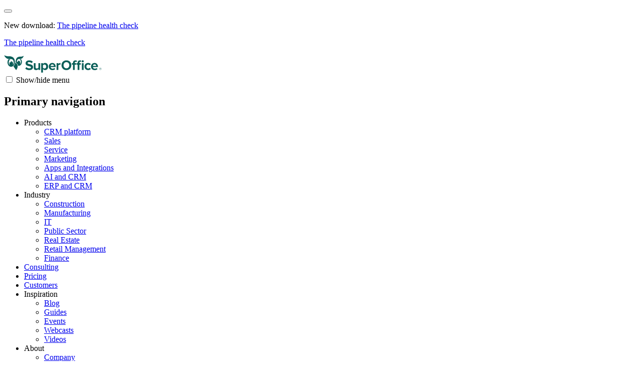

--- FILE ---
content_type: text/html; charset=utf-8
request_url: https://www.superoffice.com/blog/customer-service-tactics/
body_size: 16556
content:

<!DOCTYPE html>
<html lang="en" class="no-js">
<head>
    <meta charset="utf-8"/>
    <meta name="author" content="SuperOffice"/>
    <meta http-equiv="X-UA-Compatible" content="IE=edge"/>
    <meta name="format-detection" content="telephone=no"/>
    <meta name="msapplication-tap-highlight" content="no"/>
    <meta name="viewport" content="width=device-width, initial-scale=1.0, user-scalable=yes"/>
    <meta name="robots" content="noindex, follow"/>
    <meta name="description" content="Customer service is one of your strongest assets. This post provides 4 customer service tactics to help you beat the competition."/>

    
        <meta property="og:title" content="4 Customer Service Tactics to Help You Beat the Competition"/>
        <meta property="og:image" content="https://www.superoffice.com/globalassets/blog/2015/1/customer-service-tactics-to-beat-competition.png"/>
            <meta property="og:image" content="https://www.superoffice.com/globalassets/blog/2015/1/facebook-brand-page-response-times.png"/>
            <meta property="og:image" content="https://www.superoffice.com/globalassets/blog/2015/1/airline-response-times-on-twitter.png"/>
            <meta property="og:image" content="https://www.superoffice.com/globalassets/blog/2015/1/customer-service-interaction.png"/>
            <meta property="og:image" content="https://www.superoffice.com/globalassets/blog/2015/1/make-it-easy-to-do-business-with-you-2.png"/>
        <meta property="og:description" content="Customer service is one of your strongest assets. This post provides 4 customer service tactics to help you beat the competition."/>
        <meta property="og:locale" content="en_US"/>
        <meta property="og:type" content="article"/>
        <meta property="og:updated_time"
              content="2020-09-14T10:29:23&#x2B;02:00"/>
        <meta property="article:modified_time"
              content="2020-09-14T10:29:23&#x2B;02:00"/>
        <meta property="og:url" content="https://www.superoffice.com/blog/customer-service-tactics/"/>
        <meta property="fb:app_id" content="374855182621920"/>

    

    <title>4 Customer Service Tactics to Help You Beat the Competition</title>

    <link href="https://www.superoffice.com/blog/customer-service-tactics/" rel="canonical" />

    

    <link rel="apple-touch-icon" sizes="180x180" href="/static/favicons/apple-touch-icon.png">
    <link rel="icon" type="image/png" sizes="32x32" href="/static/favicons/favicon-32x32.png">
    <link rel="icon" type="image/png" sizes="16x16" href="/static/favicons/favicon-16x16.png">
    <link rel="manifest" href="/static/favicons/site.webmanifest">
    <link rel="mask-icon" href="/static/favicons/safari-pinned-tab.svg" color="#0a5e58">
    <link rel="shortcut icon" type="image/x-icon" href="/favicon.ico">
    <meta name="msapplication-TileColor" content="#0a5e58">
    <meta name="msapplication-config" content="/static/favicons/browserconfig.xml">
    <meta name="theme-color" content="#ffffff">

    

<!-- Consent Default -->
<script>
    window.dataLayer = window.dataLayer || [];
    function gtag(){ dataLayer.push(arguments); }
    gtag('consent', 'default', {
    'ad_storage': 'denied',
    'ad_user_data': 'denied',
    'ad_personalization': 'denied',
    'analytics_storage': 'denied',
    'wait_for_update': 500
    });
    gtag('set', 'ads_data_redaction', true);
</script>

<!-- Google Tag Manager -->
<script>(function(w,d,s,l,i){w[l]=w[l]||[];w[l].push({'gtm.start':
    new Date().getTime(),event:'gtm.js'});var f=d.getElementsByTagName(s)[0],
    j=d.createElement(s),dl=l!='dataLayer'?'&l='+l:'';j.async=true;j.src=
    'https://www.googletagmanager.com/gtm.js?id='+i+dl;f.parentNode.insertBefore(j,f);
    })(window,document,'script','dataLayer','GTM-PSD2Q3');</script>
    
<!-- Cookie Information -->
<script id="CookieConsent" type="text/javascript" data-culture="EN" src="https://policy.app.cookieinformation.com/uc.js" crossorigin="anonymous" integrity="sha384-f5HZyXduEbdJ6eqJkA1XR7dXEeS6UbZxwaQ1AqTjhVL3XmFgohnLUr2pZyZvB0Aa"  data-gcm-version="2.0"></script>
    <script>
!function(T,l,y){var S=T.location,k="script",D="instrumentationKey",C="ingestionendpoint",I="disableExceptionTracking",E="ai.device.",b="toLowerCase",w="crossOrigin",N="POST",e="appInsightsSDK",t=y.name||"appInsights";(y.name||T[e])&&(T[e]=t);var n=T[t]||function(d){var g=!1,f=!1,m={initialize:!0,queue:[],sv:"5",version:2,config:d};function v(e,t){var n={},a="Browser";return n[E+"id"]=a[b](),n[E+"type"]=a,n["ai.operation.name"]=S&&S.pathname||"_unknown_",n["ai.internal.sdkVersion"]="javascript:snippet_"+(m.sv||m.version),{time:function(){var e=new Date;function t(e){var t=""+e;return 1===t.length&&(t="0"+t),t}return e.getUTCFullYear()+"-"+t(1+e.getUTCMonth())+"-"+t(e.getUTCDate())+"T"+t(e.getUTCHours())+":"+t(e.getUTCMinutes())+":"+t(e.getUTCSeconds())+"."+((e.getUTCMilliseconds()/1e3).toFixed(3)+"").slice(2,5)+"Z"}(),iKey:e,name:"Microsoft.ApplicationInsights."+e.replace(/-/g,"")+"."+t,sampleRate:100,tags:n,data:{baseData:{ver:2}}}}var h=d.url||y.src;if(h){function a(e){var t,n,a,i,r,o,s,c,u,p,l;g=!0,m.queue=[],f||(f=!0,t=h,s=function(){var e={},t=d.connectionString;if(t)for(var n=t.split(";"),a=0;a<n.length;a++){var i=n[a].split("=");2===i.length&&(e[i[0][b]()]=i[1])}if(!e[C]){var r=e.endpointsuffix,o=r?e.location:null;e[C]="https://"+(o?o+".":"")+"dc."+(r||"services.visualstudio.com")}return e}(),c=s[D]||d[D]||"",u=s[C],p=u?u+"/v2/track":d.endpointUrl,(l=[]).push((n="SDK LOAD Failure: Failed to load Application Insights SDK script (See stack for details)",a=t,i=p,(o=(r=v(c,"Exception")).data).baseType="ExceptionData",o.baseData.exceptions=[{typeName:"SDKLoadFailed",message:n.replace(/\./g,"-"),hasFullStack:!1,stack:n+"\nSnippet failed to load ["+a+"] -- Telemetry is disabled\nHelp Link: https://go.microsoft.com/fwlink/?linkid=2128109\nHost: "+(S&&S.pathname||"_unknown_")+"\nEndpoint: "+i,parsedStack:[]}],r)),l.push(function(e,t,n,a){var i=v(c,"Message"),r=i.data;r.baseType="MessageData";var o=r.baseData;return o.message='AI (Internal): 99 message:"'+("SDK LOAD Failure: Failed to load Application Insights SDK script (See stack for details) ("+n+")").replace(/\"/g,"")+'"',o.properties={endpoint:a},i}(0,0,t,p)),function(e,t){if(JSON){var n=T.fetch;if(n&&!y.useXhr)n(t,{method:N,body:JSON.stringify(e),mode:"cors"});else if(XMLHttpRequest){var a=new XMLHttpRequest;a.open(N,t),a.setRequestHeader("Content-type","application/json"),a.send(JSON.stringify(e))}}}(l,p))}function i(e,t){f||setTimeout(function(){!t&&m.core||a()},500)}var e=function(){var n=l.createElement(k);n.src=h;var e=y[w];return!e&&""!==e||"undefined"==n[w]||(n[w]=e),n.onload=i,n.onerror=a,n.onreadystatechange=function(e,t){"loaded"!==n.readyState&&"complete"!==n.readyState||i(0,t)},n}();y.ld<0?l.getElementsByTagName("head")[0].appendChild(e):setTimeout(function(){l.getElementsByTagName(k)[0].parentNode.appendChild(e)},y.ld||0)}try{m.cookie=l.cookie}catch(p){}function t(e){for(;e.length;)!function(t){m[t]=function(){var e=arguments;g||m.queue.push(function(){m[t].apply(m,e)})}}(e.pop())}var n="track",r="TrackPage",o="TrackEvent";t([n+"Event",n+"PageView",n+"Exception",n+"Trace",n+"DependencyData",n+"Metric",n+"PageViewPerformance","start"+r,"stop"+r,"start"+o,"stop"+o,"addTelemetryInitializer","setAuthenticatedUserContext","clearAuthenticatedUserContext","flush"]),m.SeverityLevel={Verbose:0,Information:1,Warning:2,Error:3,Critical:4};var s=(d.extensionConfig||{}).ApplicationInsightsAnalytics||{};if(!0!==d[I]&&!0!==s[I]){var c="onerror";t(["_"+c]);var u=T[c];T[c]=function(e,t,n,a,i){var r=u&&u(e,t,n,a,i);return!0!==r&&m["_"+c]({message:e,url:t,lineNumber:n,columnNumber:a,error:i}),r},d.autoExceptionInstrumented=!0}return m}(y.cfg);function a(){y.onInit&&y.onInit(n)}(T[t]=n).queue&&0===n.queue.length?(n.queue.push(a),n.trackPageView({})):a()}(window,document,{src: "https://js.monitor.azure.com/scripts/b/ai.2.gbl.min.js", crossOrigin: "anonymous", cfg: {instrumentationKey: 'a7c4c4a3-4a4c-4aae-88e4-cb10eea5fa58', disableCookiesUsage: true }});
</script>


    <link href="/static/style/style.css?v=lFv8S9lu4pEAjnDohiunA8udkS8OWwYWi5I4WGm7Ya8" rel="stylesheet" type="text/css" media="screen" />
    <link href="/static/style/print.css?v=pYGZpSPYN5pM2vbcZeRsCV-i7t0Ojko9WS3ofS-pucM" rel="stylesheet" type="text/css" media="print" />
</head>
<body role="document" class=" ">






<div class="hellobar bg--dune-white  ">
    <button class="hellobar__close"><i class="icon--close"></i></button>

    <div class="hellobar__content has-mobile-content">

        <div class="hellobar__text wysiwyg">
            
<p>New download: <a href="/resources/guides/the-pipeline-health-check/">The pipeline health check</a></p>
        </div>

            <div class="hellobar__text hellobar__text--mobile wysiwyg">
                
<p><a href="/resources/guides/the-pipeline-health-check/">The pipeline health check</a></p>
            </div>
    </div>
</div>


<header class="site-header">
    <div class="site-header__content">
        <a href="/" class="site-logo">
            <svg xmlns="http://www.w3.org/2000/svg" viewBox="0 0 195 35" width="195" height="35">
                <title>SuperOffice</title>
                <g fill="#0A5E58" fill-rule="evenodd" class="suo-logo">
                    <path
                        d="M42.51 26.84L44.68 23.8C46 25.18 48.06 26.33 50.65 26.33 52.85 26.33 53.92 25.32 53.92 24.25 53.92 20.93 43.11 23.21 43.11 16.14 43.11 13.01 45.81 10.42 50.23 10.42 53.21 10.42 55.69 11.32 57.55 13.04L55.33 15.97C53.81 14.56 51.78 13.91 49.87 13.91 48.15 13.91 47.19 14.67 47.19 15.8 47.19 18.79 57.98 16.79 57.98 23.8 57.98 27.24 55.53 29.83 50.46 29.83 46.84 29.83 44.25 28.62 42.51 26.84zM68.64 29.49L68.64 27.77C67.71 28.81 66.08 29.83 63.85 29.83 60.86 29.83 59.46 28.2 59.46 25.55L59.46 15.89 63.04 15.89 63.04 24.14C63.04 26.03 64.03 26.65 65.55 26.65 66.93 26.65 68.03 25.89 68.65 25.1L68.65 15.89 72.23 15.89 72.23 29.49 68.64 29.49z"/>
                    <path fill-rule="nonzero"
                          d="M77.82 27.74L77.82 34.67 74.24 34.67 74.24 15.89 77.82 15.89 77.82 17.61C78.86 16.29 80.35 15.55 82.02 15.55 85.51 15.55 88.05 18.14 88.05 22.67 88.05 27.2 85.52 29.82 82.02 29.82 80.41 29.83 78.92 29.15 77.82 27.74zM84.33 22.68C84.33 20.34 82.95 18.74 80.89 18.74 79.74 18.74 78.41 19.42 77.82 20.29L77.82 25.11C78.41 25.95 79.74 26.66 80.89 26.66 82.95 26.65 84.33 25.04 84.33 22.68zM89.35 22.68C89.35 18.74 92.25 15.56 96.39 15.56 100.44 15.56 103.2 18.6 103.2 23.05L103.2 23.84 93.09 23.84C93.32 25.56 94.7 26.99 97 26.99 98.15 26.99 99.76 26.48 100.63 25.64L102.21 27.95C100.86 29.19 98.72 29.84 96.61 29.84 92.47 29.83 89.35 27.04 89.35 22.68zM96.39 18.4C94.17 18.4 93.21 20.06 93.04 21.41L99.74 21.41C99.65 20.11 98.75 18.4 96.39 18.4z"/>
                    <path
                        d="M104.91,29.49 L104.91,15.89 L108.49,15.89 L108.49,17.75 C109.45,16.54 111.14,15.55 112.83,15.55 L112.83,19.04 C112.58,18.98 112.24,18.96 111.84,18.96 C110.66,18.96 109.08,19.64 108.49,20.51 L108.49,29.49 L104.91,29.49 Z"/>
                    <path fill-rule="nonzero"
                          d="M114.81 20.11C114.81 14.45 118.95 10.39 124.61 10.39 130.3 10.39 134.44 14.44 134.44 20.11 134.44 25.77 130.3 29.82 124.61 29.82 118.95 29.83 114.81 25.77 114.81 20.11zM130.33 20.11C130.33 16.59 128.08 13.94 124.61 13.94 121.15 13.94 118.92 16.59 118.92 20.11 118.92 23.6 121.15 26.28 124.61 26.28 128.08 26.28 130.33 23.6 130.33 20.11zM137.75 29.49L137.75 19.01 135.5 19.01 135.5 15.88 137.75 15.88 137.75 15.15C137.75 12.25 139.61 10.42 142.34 10.42 143.64 10.42 145.02 10.76 145.89 11.69L144.54 13.8C144.17 13.43 143.7 13.24 143.05 13.24 142.06 13.24 141.36 13.89 141.36 15.16L141.36 15.89 144.12 15.89 144.12 19.02 141.36 19.02 141.36 29.5 137.75 29.5 137.75 29.49zM146.96 29.49L146.96 19.01 144.71 19.01 144.71 15.88 146.96 15.88 146.96 15.15C146.96 12.19 148.87 10.42 151.55 10.42 152.56 10.42 153.49 10.65 154.14 10.98L153.41 13.57C153.13 13.37 152.73 13.23 152.26 13.23 151.25 13.23 150.57 13.91 150.57 15.15L150.57 15.88 153.33 15.88 153.33 19.01 150.57 19.01 150.57 29.49 146.96 29.49zM155.04 12.28C155.04 11.1 156.03 10.17 157.18 10.17 158.36 10.17 159.32 11.1 159.32 12.28 159.32 13.46 158.36 14.42 157.18 14.42 156.03 14.42 155.04 13.47 155.04 12.28zM155.41 29.49L155.41 15.89 158.99 15.89 158.99 29.49 155.41 29.49z"/>
                    <path
                        d="M160.74,22.68 C160.74,18.51 163.75,15.56 167.95,15.56 C170.74,15.56 172.43,16.77 173.33,18.01 L170.99,20.21 C170.34,19.25 169.36,18.75 168.12,18.75 C165.95,18.75 164.43,20.33 164.43,22.69 C164.43,25.06 165.95,26.66 168.12,26.66 C169.36,26.66 170.35,26.1 170.99,25.2 L173.33,27.37 C172.43,28.64 170.74,29.85 167.95,29.85 C163.75,29.83 160.74,26.87 160.74,22.68 Z"/>
                    <path fill-rule="nonzero"
                          d="M173.79 22.68C173.79 18.74 176.69 15.56 180.83 15.56 184.89 15.56 187.64 18.6 187.64 23.05L187.64 23.84 177.53 23.84C177.76 25.56 179.14 26.99 181.44 26.99 182.59 26.99 184.2 26.48 185.07 25.64L186.65 27.95C185.3 29.19 183.16 29.84 181.05 29.84 176.91 29.83 173.79 27.04 173.79 22.68zM180.83 18.4C178.61 18.4 177.65 20.06 177.48 21.41L184.18 21.41C184.09 20.11 183.19 18.4 180.83 18.4zM192.48 29.5C191.29 29.5 190.33 28.53 190.33 27.35 190.33 26.15 191.3 25.2 192.48 25.2 193.68 25.2 194.63 26.16 194.63 27.35 194.63 28.54 193.68 29.5 192.48 29.5zM192.48 25.49C191.44 25.49 190.61 26.31 190.61 27.35 190.61 28.38 191.44 29.22 192.48 29.22 193.51 29.22 194.34 28.38 194.34 27.35 194.34 26.31 193.5 25.49 192.48 25.49zM193.07 28.59L192.43 27.61 191.98 27.61 191.98 28.59 191.65 28.59 191.65 26.12 192.66 26.12C193.08 26.12 193.44 26.41 193.44 26.87 193.44 27.42 192.95 27.6 192.81 27.6L193.47 28.59 193.07 28.59zM192.66 26.4L191.98 26.4 191.98 27.31 192.66 27.31C192.87 27.31 193.11 27.12 193.11 26.86 193.11 26.6 192.87 26.4 192.66 26.4z"/>
                    <path
                        d="M22.44,14.58 C22.12,17.73 20.76,20.44 18.84,22.13 C19.17,22.67 19.85,23.77 20.43,24.63 C21.79,26.64 24.19,29.83 24.19,29.83 C26.74,26.94 28.04,21.86 27.07,19.68 C26.35,18.01 23.91,15.51 22.44,14.58 Z"/>
                    <path class="suo-logo-pos"
                          d="M21.41,15.72 C21.41,15.72 23.73,4.94 13.98,2.61 C9.55,1.55 9.92,3.73 0.25,0.37 C0.25,0.37 2.96,6.37 7.75,7.43 C8.7,7.64 9.75,7.67 10.82,7.67 C10.82,7.67 10.83,7.67 10.83,7.67 C10.84,7.67 10.85,7.67 10.86,7.67 C11.02,7.67 11.19,7.67 11.35,7.67 C11.52,7.67 11.68,7.67 11.85,7.67 C11.86,7.67 11.88,7.67 11.89,7.67 C12.1,7.67 12.31,7.67 12.51,7.67 C12.52,7.67 12.54,7.67 12.55,7.67 C12.97,7.68 13.39,7.69 13.81,7.73 C13.82,7.73 13.83,7.73 13.85,7.73 C14.06,7.75 14.26,7.77 14.46,7.8 C14.46,7.8 14.46,7.8 14.46,7.8 C14.48,7.8 14.5,7.8 14.51,7.8 C15.41,7.93 16.26,8.18 17.02,8.66 C18.57,9.86 19.57,12.17 19.46,14.78 C19.37,16.89 18.57,18.74 17.39,19.93 C17.78,19.18 18.03,18.29 18.08,17.32 C18.2,14.61 16.67,12.34 14.67,12.25 C14.33,12.24 14,12.28 13.69,12.39 C13.83,13.48 13.97,14.67 13.96,14.82 C13.95,14.99 13.04,14.11 12.27,13.32 C11.46,14.19 10.9,15.5 10.84,16.99 C10.79,18.16 11.05,19.25 11.52,20.12 C10.18,18.86 9.35,16.72 9.46,14.33 C9.58,11.55 10.93,9.21 12.76,8.25 C12.47,8.24 12.18,8.24 11.88,8.24 C11.7,8.24 11.53,8.24 11.35,8.24 C11.17,8.24 11,8.24 10.82,8.24 C10.22,8.24 9.57,8.23 8.92,8.18 C7.83,9.7 7.12,11.66 7.03,13.83 C6.8,18.82 9.86,23.01 13.87,23.18 C17.54,23.34 20.71,20.09 21.41,15.72 Z"/>
                    <path class="suo-logo-pos"
                          d="M28.94,7.72 C29.15,7.68 29.37,7.65 29.61,7.63 C32.22,7.47 32.55,8.29 35.46,6.72 C38.37,5.15 39.39,1.42 39.39,1.42 C39.39,1.42 36.74,2.7 34.75,2.96 C32.08,3.32 29.72,2.49 26.5,4.68 C23.09,7 23.27,13.48 23.31,14.3 C24.08,14.87 25,15.72 25.81,16.63 C25.83,16.65 25.84,16.67 25.86,16.69 C25.94,16.77 26.01,16.86 26.08,16.95 C26.11,16.99 26.15,17.03 26.18,17.07 C26.24,17.14 26.3,17.22 26.37,17.3 C26.41,17.35 26.45,17.4 26.49,17.45 C26.54,17.52 26.6,17.59 26.65,17.66 C26.69,17.72 26.74,17.77 26.78,17.83 C26.83,17.89 26.87,17.96 26.92,18.02 C26.96,18.08 27.01,18.14 27.05,18.21 C27.09,18.27 27.13,18.33 27.17,18.38 C27.21,18.45 27.26,18.51 27.3,18.58 C27.33,18.63 27.37,18.68 27.4,18.73 C27.44,18.8 27.48,18.88 27.52,18.95 C27.54,18.99 27.57,19.03 27.59,19.07 C27.65,19.18 27.7,19.29 27.75,19.4 C27.8,19.52 27.85,19.65 27.89,19.78 C27.9,19.82 27.91,19.86 27.92,19.9 C27.95,20 27.97,20.09 27.99,20.19 C28.05,20.46 28.08,20.74 28.1,21.04 C28.59,21.19 29.11,21.27 29.64,21.26 C33.06,21.22 35.78,17.68 35.71,13.37 C35.68,11.3 35.01,9.43 33.95,8.05 C33.33,8.25 32.83,8.31 32.35,8.31 C32.07,8.31 31.79,8.29 31.51,8.27 C32.84,9.24 33.73,11.23 33.7,13.52 C33.67,15.64 32.85,17.48 31.66,18.5 C32.07,17.79 32.35,16.91 32.41,15.96 C32.58,13.4 31.19,11.23 29.3,11.1 C28.78,11.07 28.29,11.19 27.83,11.44 C27.94,12.33 28.1,13.62 28.1,13.76 C28.09,13.9 27.26,13.08 26.66,12.47 C26.15,13.13 25.79,13.99 25.64,14.96 C25.56,14.48 25.51,13.98 25.52,13.46 C25.56,10.57 27.03,8.21 28.94,7.72 Z"/>
                    <path class="suo-logo-neg" display="none"
                          d="M21.3937273,15.7282636 C21.3937273,15.7282636 23.7144304,4.93271205 13.9593523,2.60595317 C9.52614917,1.54417892 9.8968523,3.72361027 0.217946048,0.360478443 C0.217946048,0.360478443 2.9296648,6.37042551 7.72849292,7.43219975 C8.6781023,7.6404904 9.72927417,7.66589169 10.8007585,7.66589169 L10.8159929,7.66589169 L10.8464617,7.66589169 C11.0089617,7.66589169 11.1714617,7.66589169 11.3390398,7.66589169 C11.5066179,7.66589169 11.6691179,7.66589169 11.836696,7.66589169 L11.8823992,7.66589169 C12.0906023,7.66589169 12.2988054,7.66589169 12.5070085,7.67097195 C12.5222429,7.67097195 12.5374773,7.67097195 12.5527117,7.67097195 C12.974196,7.67605221 13.3956804,7.69637325 13.8070085,7.72685481 C13.8171648,7.72685481 13.8323992,7.72685481 13.8425554,7.73193507 C14.0507585,7.75225611 14.2538835,7.77257715 14.4570085,7.79797844 C14.4570085,7.79797844 14.4620867,7.79797844 14.4620867,7.79797844 L14.4620867,7.8030587 C14.4823992,7.8030587 14.4976335,7.8030587 14.517946,7.8030587 C15.4218523,7.93514545 16.2749773,8.18915843 17.0316179,8.66670283 C18.5906023,9.86564408 19.5859148,12.1771622 19.474196,14.7884156 C19.4183367,16.0178384 19.1288835,17.1558166 18.661696,18.1312264 C18.7226335,17.7502069 18.7581804,17.3539467 18.7581804,16.9576864 C18.7581804,15.4996519 18.3316179,14.1178213 17.564821,13.0763681 C16.752321,11.9739518 15.655446,11.3694009 14.477321,11.3694009 C13.299196,11.3694009 12.202321,11.9739518 11.389821,13.0763681 C10.617946,14.1229016 10.1964617,15.4996519 10.1964617,16.9576864 C10.1964617,17.5520768 10.2675554,18.1312264 10.4046648,18.6798944 C9.74958667,17.4809532 9.3890398,15.9721161 9.46013355,14.3515133 C9.58200855,11.5624508 10.9327898,9.22553138 12.7609148,8.26536232 C12.4714617,8.26028206 12.1769304,8.2552018 11.877321,8.2552018 C11.6995867,8.2552018 11.5269304,8.2552018 11.349196,8.2552018 C11.1714617,8.2552018 10.9988054,8.2552018 10.821071,8.2552018 C10.2218523,8.2552018 9.5718523,8.24504128 8.91677417,8.19423869 C7.8249773,9.7132363 7.11911792,11.6792967 7.01755542,13.8536478 C6.7890398,18.8577035 9.85114917,23.0438374 13.8628679,23.211486 C17.5140398,23.3638937 20.692946,20.1023671 21.3937273,15.7282636 Z M18.0777117,17.3285454 C18.0370867,18.298875 17.7882585,19.1930006 17.3972429,19.9397988 C16.4933367,20.8593258 15.3609148,21.3876728 14.1573992,21.3317899 C13.1671648,21.2911478 12.2581804,20.8593258 11.511696,20.1531697 C11.0394304,19.2844453 10.780446,18.1871092 10.8312273,17.008489 C10.8972429,15.5148927 11.4456804,14.1940252 12.2632585,13.3303811 C13.0402117,14.1178213 13.949196,15.0017865 13.9542742,14.8290577 C13.9593523,14.6715696 13.8222429,13.4827889 13.6851335,12.3905331 C13.9999773,12.2889279 14.3300554,12.2381253 14.6652117,12.2533661 C16.6659929,12.3397305 18.1945085,14.6106065 18.0777117,17.3285454 Z"
                          fill-rule="nonzero"></path>
                    <path class="suo-logo-neg" display="none"
                          d="M28.9245867,7.71669429 C29.1378679,7.67605221 29.3562273,7.64557066 29.5948992,7.63032988 C29.6863054,7.62524962 29.7726335,7.62016936 29.8589617,7.6150891 C31.4027117,7.55412598 32.1136492,7.83354026 33.1952898,7.62016936 C33.7792742,7.50840365 34.464821,7.24931041 35.4499773,6.71588316 C38.364821,5.14100269 39.380446,1.41209217 39.380446,1.41209217 C39.380446,1.41209217 36.7296648,2.69231758 34.7339617,2.95649108 C32.067946,3.31718951 29.6964617,2.48402694 26.4769304,4.67869907 C23.0695085,7.00545795 23.252321,13.4980297 23.2878679,14.3210317 C23.577321,14.5394829 23.8921648,14.7934959 24.2070085,15.0779904 C25.608571,16.322654 27.1370867,18.0956646 27.721071,19.4063715 C27.7718523,19.5181373 27.8124773,19.6349832 27.8531023,19.7569095 C27.9749773,20.1430092 28.0511492,20.5748312 28.0816179,21.0523756 C28.574196,21.2047834 29.0921648,21.2809873 29.6253679,21.2759071 C33.0480242,21.2301847 35.7698992,17.6943241 35.7038835,13.3761034 C35.6734148,11.3033575 35.0031023,9.43382202 33.936696,8.04691116 C33.8300554,8.08247298 33.7284929,8.10787428 33.6269304,8.13835583 C33.1445085,8.26536232 32.7382585,8.3060044 32.3421648,8.3060044 C32.0577898,8.3060044 31.783571,8.28568336 31.499196,8.26536232 C32.8296648,9.2356919 33.7234148,11.2322339 33.692946,13.523431 C33.6777117,14.7833353 33.3831804,15.9416345 32.8956804,16.8916431 C32.9820085,16.5512657 33.0327898,16.2007278 33.0632585,15.8349491 C33.0734148,15.677461 33.083571,15.5148927 33.083571,15.3523244 C33.083571,12.5124593 31.2605242,10.2009412 29.021071,10.2009412 C27.639821,10.2009412 26.4159929,11.0798261 25.6796648,12.4260949 C25.852321,10.9223381 26.4312273,9.61163111 27.2538835,8.74290672 C27.7363054,8.22980051 28.3101335,7.87418234 28.9245867,7.71669429 M26.6394304,12.4514962 C27.2386492,13.0611273 28.0714617,13.8892097 28.0765398,13.7469624 C28.0816179,13.6047151 27.924196,12.3092489 27.8124773,11.4252838 C28.2695085,11.1763511 28.7671648,11.0544248 29.2851335,11.0899866 C31.174196,11.2169931 32.5656023,13.3913442 32.3980242,15.9568753 C32.3573992,16.5360249 32.2456804,17.0796127 32.067946,17.5825584 C31.3671648,18.4208012 30.4632585,18.9186666 29.4882585,18.9135864 C27.6195085,18.8983456 26.0757585,17.0186495 25.7050554,14.5090013 C25.8878679,13.7164808 26.2128679,13.0103248 26.6394304,12.4514962"
                          fill-rule="nonzero"></path>
                </g>
            </svg>
        </a>

        <div class="nav-toggle">
            <input type="checkbox" id="nav-toggle">
            <label for="nav-toggle" class="nav-toggle__gfx"><span class="bars"></span><span
                    class="label">Show/hide menu</span></label>
        </div>


<nav class="nav nav--primary" role="navigation" aria-labelledby="nav-primary-header">
    <h2 id="nav-primary-header" class="nav__header">Primary navigation</h2>
    <ul class="nav__list">
            <li class="nav__item">
                    <span class="nav__link ">Products</span>

                    <ul class="nav__sub-list">
                            <li class="nav__item"><a class="nav__link" href="/crm/crm-platform/">CRM platform</a></li>
                            <li class="nav__item"><a class="nav__link" href="/crm/sales/">Sales</a></li>
                            <li class="nav__item"><a class="nav__link" href="/crm/service/">Service</a></li>
                            <li class="nav__item"><a class="nav__link" href="/crm/marketing/">Marketing</a></li>
                            <li class="nav__item"><a class="nav__link" href="/crm/apps-and-integrations/">Apps and Integrations</a></li>
                            <li class="nav__item"><a class="nav__link" href="/crm/ai-and-crm/">AI and CRM</a></li>
                            <li class="nav__item"><a class="nav__link" href="/crm/erp-and-crm/">ERP and CRM</a></li>
                    </ul>
            </li>
            <li class="nav__item">
                    <span class="nav__link ">Industry</span>

                    <ul class="nav__sub-list">
                            <li class="nav__item"><a class="nav__link" href="/industry/construction/">Construction</a></li>
                            <li class="nav__item"><a class="nav__link" href="/industry/manufacturing/">Manufacturing</a></li>
                            <li class="nav__item"><a class="nav__link" href="/industry/it/">IT</a></li>
                            <li class="nav__item"><a class="nav__link" href="/industry/public-sector/">Public Sector</a></li>
                            <li class="nav__item"><a class="nav__link" href="/industry/real-estate/">Real Estate</a></li>
                            <li class="nav__item"><a class="nav__link" href="/industry/retail-management/">Retail Management</a></li>
                            <li class="nav__item"><a class="nav__link" href="/industry/finance/">Finance</a></li>
                    </ul>
            </li>
            <li class="nav__item">
                    <a href="/consulting/"
                       class="nav__link ">Consulting</a>

            </li>
            <li class="nav__item">
                    <a href="/pricing/"
                       class="nav__link ">Pricing</a>

            </li>
            <li class="nav__item">
                    <a href="/customers/"
                       class="nav__link ">Customers</a>

            </li>
            <li class="nav__item">
                    <span class="nav__link ">Inspiration</span>

                    <ul class="nav__sub-list">
                            <li class="nav__item"><a class="nav__link" href="/blog/">Blog</a></li>
                            <li class="nav__item"><a class="nav__link" href="/resources/guides/">Guides</a></li>
                            <li class="nav__item"><a class="nav__link" href="/events/">Events</a></li>
                            <li class="nav__item"><a class="nav__link" href="/resources/webcasts/">Webcasts</a></li>
                            <li class="nav__item"><a class="nav__link" href="/resources/videos/">Videos</a></li>
                    </ul>
            </li>
            <li class="nav__item">
                    <span class="nav__link ">About</span>

                    <ul class="nav__sub-list">
                            <li class="nav__item"><a class="nav__link" href="/company/">Company</a></li>
                            <li class="nav__item"><a class="nav__link" href="/news/">News</a></li>
                            <li class="nav__item"><a class="nav__link" href="/company/careers/">Careers</a></li>
                            <li class="nav__item"><a class="nav__link" href="/company/social-responsibility/">Social responsibility</a></li>
                            <li class="nav__item"><a class="nav__link" href="/company/partners/">Partners</a></li>
                            <li class="nav__item"><a class="nav__link" href="/company/contact/">Contact</a></li>
                    </ul>
            </li>
    </ul>
</nav>
<nav class="nav nav--secondary" aria-labelledby="nav-secondary-header">
    <h2 id="nav-secondary-header" class="nav__header">Secondary navigation</h2>
    <ul class="nav__list">

            <li class="nav__item">
                <a class="nav__link" href="https://online.superoffice.com/login/"
                   target="_blank"><i class="icon--user"></i><span
                        class="nav__link__label">Log in</span></a>
            </li>

        <li class="nav__item">
                <span class="nav__link"><i class="icon--globe-inverse"></i><span
                        class="nav__link__label">Choose country</span></span>
                <ul class="nav__sub-list">
                        <li class="nav__item">
                            <a href="/" class="nav__link"><span
                                    class="nav__link__label">World</span></a>
                        </li>
                        <li class="nav__item">
                            <a href="https://www.superoffice.nl/" class="nav__link"><span
                                    class="nav__link__label">Benelux</span></a>
                        </li>
                        <li class="nav__item">
                            <a href="https://www.superoffice.dk/" class="nav__link"><span
                                    class="nav__link__label">Denmark</span></a>
                        </li>
                        <li class="nav__item">
                            <a href="https://www.superoffice.de/" class="nav__link"><span
                                    class="nav__link__label">Germany</span></a>
                        </li>
                        <li class="nav__item">
                            <a href="https://www.superoffice.no/" class="nav__link"><span
                                    class="nav__link__label">Norway</span></a>
                        </li>
                        <li class="nav__item">
                            <a href="https://www.superoffice.se/" class="nav__link"><span
                                    class="nav__link__label">Sweden</span></a>
                        </li>
                        <li class="nav__item">
                            <a href="https://www.superoffice.com/fi/" class="nav__link"><span
                                    class="nav__link__label">Finland</span></a>
                        </li>
                        <li class="nav__item">
                            <a href="https://www.superoffice.ch/" class="nav__link"><span
                                    class="nav__link__label">Switzerland</span></a>
                        </li>
                        <li class="nav__item">
                            <a href="https://www.superoffice.co.uk/" class="nav__link"><span
                                    class="nav__link__label">United Kingdom</span></a>
                        </li>
                        <li class="nav__item">
                            <a href="/" class="nav__link"><span
                                    class="nav__link__label">United States</span></a>
                        </li>
                </ul>
        </li>

            <li class="nav__item">
                <a class="btn" href="/crm/demo/">
                    Talk to a CRM expert
                </a>
            </li>
    </ul>
</nav>

    </div>
</header><main id="main-content">
    
<section class="section">
    <div class="section__content">
        <article
            class="content content--narrow article">

        <div class="article__header">
            <h4 class="article__category pretitle">Customer Service</h4>
            <h1>Customer Service Tactics to Help You Beat the Competition</h1>
            <div class="article__byline">
                Last updated: &nbsp; 14 September, 2020

            </div>
        </div>
            <div class="article__image">
                <img alt="Customer service tactics" src="/globalassets/blog/2015/1/customer-service-tactics-to-beat-competition.png?v=49aa08">
            </div>
        <div class="article__content wysiwyg">
            
<p><strong>Post summary:</strong></p>
<ul>
<li><strong>Why adding a personal touch is important</strong></li>
<li><strong>4 customer service tactics every business can use</strong></li>
<li><strong>Why making it easy to do business with you is key to support success</strong></li>
</ul>
<p><a href="/blog/five-ways-to-deliver-excellent-customer-service/">Customer service</a> is one of your strongest assets, but are you doing all you can to keep customers happy? Despite the advance in technology and new ways that consumers shop, good old-fashioned customer service is still highly valued.</p>
<p>According to a&nbsp;<a href="http://www.retrievernewbusiness.co.uk/retriever_new_business_news_blog/2013/aug/19/70-brits-wont-forgive-poor-customer-service/#.VNyhiy73TkY">survey by O2</a> published in the Business Report, <strong>70% of people won&rsquo;t forgive a business if they receive bad customer service</strong>.</p>
<p>And furthermore, <strong>71% of consumers expect that they should be able to reach companies quickly and easily</strong>.</p>
<p>And not only that, further stats from the report include:</p>
<ul>
<li>67% would tell eight of their friends or family members about the unsatisfactory service</li>
<li>20% consider it important to be able to send an email to a brand at any time of the day</li>
<li>25% admit they would never use a small business that is not available online</li>
<li>78% research a business online before choosing to do business with them</li>
</ul>
<p>So how can you keep improving your customer service?</p>
<p>Do you need to go back to basics or should you get creative?</p>
<p>What you should be doing is to focus on developing customer service tactics that suit your customers and your business goals, but finding this balance isn&rsquo;t always easy - yet doing it will put you ahead of the competition.</p>
<h2><strong>Four Customer Service Tactics for 2020</strong></h2>
<p>As we begin a new year, we&rsquo;ve put together four <strong>customer service tactics</strong> that you can implement in 2020 that have proven successful time and time again. Let's get started!</p>
<h3><strong>1. Become more responsive</strong></h3>
<p><a href="/blog/prioritizing-customer-service-inquiries/">You must respond quickly to customer inquiries</a>, whether they contact you by phone, email or social media. If you fail to do so, <a href="/blog/customer-service-skills/">customers will lose patience</a> and go elsewhere. In order to improve your response time and track how well you are doing, use <a href="http://www.superoffice.com/products/customer-service/">customer service software</a>.</p>
<p><a href="/blog/customer-service-reports/">Customer service software provides detailed reports</a> on when and how you respond to customers and tracks how each one of your <a href="/blog/remote-customer-service/">customer service team</a> is performing. You can then reward exceptional service and provide further training to those in your team that are lagging behind.</p>
<p>Make sure your employees focus on how important it is to respond quickly to customers and consider implementing &ldquo;<a href="/blog/why-small-businesses-need-a-customer-service-software-solution/">Service Level Agreements</a>&rdquo;. And while your employees might not have the answer to a customer inquiry immediately, they should at least send a response which includes:</p>
<ul>
<li>Acknowledgement of receipt</li>
<li>Summary of the message to show it has been understood</li>
<li>Confirmation that you are taking further action</li>
<li>An <a href="/blog/response-times/">estimated response time</a></li>
</ul>
<p>It is important you keep the customer informed so they know you are doing all you can. And remember to be honest &ndash; if you are unsure, it&rsquo;s usually best to say so. Last year, <a href="http://www.socialbakers.com/blog/2216-socially-devoted-q2-want-to-engage-your-audience-talk-to-them">Social Bakers</a> looked at how companies around the world use Facebook. The study revealed that although response rates on Facebook continue to grow, <strong>33% of customer queries are left unanswered!</strong></p>
<p><img class="aligncenter" src="/globalassets/blog/2015/1/facebook-brand-page-response-times.png" alt="facebook brand page response times" /></p>
<p>And so, if you're going to contact a brand through Facebook, don't expect a response to each one of your questions. But, not all social media brand pages are created equal as Twitter response rates appear to much faster.</p>
<p>In fact, a report by the <a href="https://www.wsj.com/articles/the-best-way-for-travelers-to-get-answers-from-tsa-1487781704">Wall Street Journal</a> highlighted that travel brands are among the fastest to respond to customer queries on Twitter; with American Airlines responding to 80% of all customer query tweets within 15 minutes - Now that&rsquo;s impressive!</p>
<p><img class="aligncenter" src="/globalassets/blog/2015/1/airline-response-times-on-twitter.png" alt="airline response times on Twitter" /></p>
<p>The bottom line - make sure your <a href="/blog/customer-success/">customer&nbsp;success</a> team is provided <a href="/blog/why-invest-in-customer-service-software/">with the right customer service tools</a> and are giving their full attention to every communication channel.</p>
<h3><strong>2. Interact with your customers </strong></h3>
<p><a href="/blog/what-customers-want-you-to-know-about-them/">Getting to know your customers</a> will enable you to more effectively meet &ndash; and even anticipate &ndash; their needs. Use social media, email and phone calls to find out about your customers things like;</p>
<ul>
<li>What do they like?</li>
<li>What don&rsquo;t they like?</li>
<li>Are they happy with your service?</li>
</ul>
<p>Finding the information you need is all about asking the right questions. Engaging with existing customers is vital, but it is also important to interact with potential customers and those who shop with your competitors. Interacting is about starting a conversation, getting to know them and telling them all about you. Exchange ideas, listen to their feedback and be open to criticism so that you can learn from it.</p>
<p>Knowledge and feedback doesn&rsquo;t have to come straight from your customers either. <a href="/blog/customer-service-is-free-market-research/">Your employees are on the front line and will pick up on what your customers are thinking and feeling</a>. Encourage their feedback too.</p>
<h3><strong>3. Don't forget, you're a human</strong></h3>
<p>&ldquo;People buy from people&rdquo; is often quoted in sales training courses for good reason and it&rsquo;s been something of a customer service motto for many decades. We often get caught up talking about tone of voice guidelines and brand personalities but some of the most successful companies are breaking these rules. It&rsquo;s simply humans interacting with humans, and consumers are more than happy with it!</p>
<p>In fact, a study by <a href="http://www.dimensionalresearch.com/">Dimensional Research</a>&nbsp;found that 65% of surveyed respondents were happy with a customer service interaction because the person who helped them was "nice".</p>
<p><img class="aligncenter" src="/globalassets/blog/2015/1/customer-service-interaction.png" alt="customer service interactions" /></p>
<p>Don&rsquo;t be just another faceless corporation with no human touch. You are a human with a unique personality, emotions and interests, so act like one. Your customers are much more likely to stay on your side if they see you as a person, just like them.</p>
<h3><strong>4. Make it easy to do business with you</strong></h3>
<p>Look at your <a href="/blog/customer-journey/">complete customer journey</a> from when they first hear about your business to eventually making a purchase. Now look at how you can make this journey as easy as possible. If you can save your customers time, they will love you for it. And if you can think like a customer, make a note of anything in the process that appears difficult.</p>
<p>If you struggle to do this yourself, ask your friends or colleagues to help. Next, take a look at the competition. What are they doing wrong and, more importantly, what are they doing right? The best way to start is to use simple, clear language in all of your communication so they understand what the product is, what they can do with it and what they have to do to buy it.</p>
<p>A great example of this is from <a href="http://www.riverford.co.uk/">Riverford Organics</a>, who deliver more than 47,000 boxes of organic food every week. Using their customer service feedback, they were able to identify that some people find a box of fresh vegetables turning up to be quite intimidating as they do not know what to do with it.</p>
<p>Armed with this knowledge, Riverford Organics did something very simple - they provided recipes on their website. They also offer a dedicated phone line that customers can call for information about products they are not familiar with.</p>
<p><img class="aligncenter" src="/globalassets/blog/2015/1/make-it-easy-to-do-business-with-you-2.png" alt="make it easy to do business with" /></p>
<h2><strong>Your turn</strong></h2>
<p>Start making changes to your customer service routine today.</p>
<p>You can simply pick up the phone and interact with a customer, or have lunch with a customer service team member. And remember to always focus on the customer. If you can take away the hassle and make them smile, you will beat the competition every time.</p>
<p>What customer service tactics do you have for beating the competition?</p>
            <p>
                <a class="btn" href="/blog/">
                    Back to articles
                </a>
            </p>
        </div>

            
<div>

<section
    class="section ">


    <div class="section__content">
        <div class="box bg--dune-white">


            <div
                class="content content--centered ">

                <div class="content__main" >

                    
    <div class="content__title">
        <h2>Want more original content in your inbox? </h2>
    </div>


                        <div class="content__text wysiwyg">
                            
<p>Sign up to our newsletter to learn the secrets we have learned helping growing companies turn relationships into revenue.</p>
                        </div>


                    <div class="content__cta buttons">

        <a href="/newsletter/" class="btn"
           >Sign up</a>
                    </div>

                </div>


            </div>
        </div>
    </div>
</section></div>

                <div class="article__author author-bio">
                    <div class="author-bio__image">
                            <img alt="Steven MacDonald" src="/cdn-cgi/image/width=600&amp;quality=85&amp;format=auto/contentassets/02683b297b084d958749f4b7b0737e06/steven-macdonald-author.jpg?v=4a02e4">
                    </div>

                    <div class="author-bio__content">
                        <h6 class="author-bio__subtitle">
                            About
                        </h6>
                        <h4 class="author-bio__title">
                            Steven MacDonald
                        </h4>
                        
<p>Steven Macdonald is a digital marketer based in Tallinn, Estonia.&nbsp; You can connect with Steven on&nbsp;<a href="http://ee.linkedin.com/in/stevenlmacdonald/">LinkedIn</a>&nbsp;and&nbsp;<a href="https://twitter.com/StevenMacd0nald">Twitter</a>.</p>
                        <p>
                            <a href="/blog/author/steven-macdonald/" class="link--text arrow">
                                View all articles by Steven MacDonald
                            </a>
                        </p>
                    </div>
                </div>


        </article>
    </div>
</section>


    <section class="section pt--md">
        <div class="section__content">

            <div class="content content--centered">
                <div class="content__main">
                    <h2>Related Posts</h2>
                </div>
            </div>

            <div class="tile-list">
                <ul>
                        <li class="tile-list__item">
                            <a class="resource-tile" href="/blog/how-customer-service-contribute-revenue/">
                                <div class="resource-tile__img aspect-ratio">
                                    <img alt="How customer service teams contribute to revenue growth" src="/cdn-cgi/image/width=600&amp;quality=85&amp;format=auto/globalassets/blog/2024/cs-revenue/customer-service-contribute-revenue.png?v=49e976">
                                </div>
                                <div class="resource-tile__label">Customer Service</div>
                                <h2 class="resource-tile__title">Your customer service team is not a cost center &#x2013; it&#x27;s a revenue generator!</h2>
                            </a>
                        </li>
                        <li class="tile-list__item">
                            <a class="resource-tile" href="/blog/exceed-customer-expectations/">
                                <div class="resource-tile__img aspect-ratio">
                                    <img alt="Exceed customer expectations" src="/cdn-cgi/image/width=600&amp;quality=85&amp;format=auto/globalassets/blog/2025/overview-thumbnail-expectations.png?v=49c065">
                                </div>
                                <div class="resource-tile__label">Customer Service</div>
                                <h2 class="resource-tile__title">How to Exceed Customer Expectations (and Scale the Experience)</h2>
                            </a>
                        </li>
                        <li class="tile-list__item">
                            <a class="resource-tile" href="/blog/customer-complaints-good-for-business/">
                                <div class="resource-tile__img aspect-ratio">
                                    <img alt="Customer complaints" src="/cdn-cgi/image/width=600&amp;quality=85&amp;format=auto/globalassets/blog/2024/customer-complaints-meta.png?v=4a1ad5">
                                </div>
                                <div class="resource-tile__label">Customer Service</div>
                                <h2 class="resource-tile__title">Why Customer Complaints Are Good for Business (Yes, Really)</h2>
                            </a>
                        </li>
                </ul>
            </div>

        </div>
    </section>





<script>
    function replyTo(id) {
        document.getElementById("reply-to").value = id;
        return true;
    }
</script>


</main>

<footer class="site-footer">
    <div class="site-footer__content">
        <div class="site-footer__sitemap">

                <nav class="site-footer__nav">
                    <h2 class="site-footer__title">CRM Platform</h2>
                    <ul class="site-footer__list">
                            <li>
                                <a href="/crm/crm-platform/">CRM platform</a>
                            </li>
                            <li>
                                <a href="/crm/marketing/">Marketing</a>
                            </li>
                            <li>
                                <a href="/crm/sales/">Sales</a>
                            </li>
                            <li>
                                <a href="/crm/service/">Service</a>
                            </li>
                            <li>
                                <a href="/crm/ai-and-crm/">AI and CRM</a>
                            </li>
                            <li>
                                <a href="/pricing/">Pricing</a>
                            </li>
                            <li>
                                <a target="_blank" href="https://trust.superoffice.com/">GDPR</a>
                            </li>
                    </ul>
                </nav>

                <nav class="site-footer__nav">
                    <h2 class="site-footer__title">About</h2>
                    <ul class="site-footer__list">
                            <li>
                                <a href="/company/">Company</a>
                            </li>
                            <li>
                                <a href="/company/careers/">Careers</a>
                            </li>
                            <li>
                                <a href="/news/">News</a>
                            </li>
                            <li>
                                <a href="/company/partners/">Find a partner</a>
                            </li>
                            <li>
                                <a href="https://trust.superoffice.com/">Trust Center</a>
                            </li>
                            <li>
                                <a href="/company/social-responsibility/">Social responsibility</a>
                            </li>
                            <li>
                                <a href="/company/investors/">Investor relations</a>
                            </li>
                            <li>
                                <a href="/company/contact/">Contact us</a>
                            </li>
                            <li>
                                <a href="/newsletter/">Newsletter</a>
                            </li>
                    </ul>
                </nav>
            <nav class="site-footer__nav">
                <h2 class="site-footer__title">Customer resources</h2>
                <ul class="site-footer__list">
                        <li>
                            <a target="_blank" href="https://community.superoffice.com/en/">Help Center</a>
                        </li>
                        <li>
                            <a target="_blank" href="https://community.superoffice.com/en/learning/videos/">Video tutorials</a>
                        </li>
                        <li>
                            <a target="_blank" href="https://community.superoffice.com/en/support-faqs/">Support &amp; FAQ</a>
                        </li>
                        <li>
                            <a target="_blank" href="https://community.superoffice.com/en/forums/">User forums</a>
                        </li>
                        <li>
                            <a href="/events/">Events</a>
                        </li>
                        <li>
                            <a target="_blank" href="https://appstore.superoffice.com/">App Store</a>
                        </li>
                        <li>
                            <a href="https://online.superoffice.com/login/">Log in</a>
                        </li>
                </ul>
            </nav>
        </div>

        <div class="site-footer__info">
            <section class="site-footer__branding">
                <h2 class="site-footer__title">SuperOffice CRM</h2>
                <div class="site-footer__text">
                    
<p>Driven by a passion for Customer Relationship Management (<a href="/crm/crm-platform/" rel="noopener">CRM</a>), SuperOffice makes award winning CRM software for sales, marketing and customer service. As the leading European CRM provider, SuperOffice is trusted by thousands of growing companies.</p>
                </div>
            </section>

            <nav class="site-footer__social" role="navigation" aria-label="social">
                <h2 class="site-footer__title">Connect with us</h2>
                
<ul class="site-footer__social-list"><li class="site-footer__social-item">
<a href="https://www.youtube.com/user/SuperOfficeNetwork"
   class="site-footer__social-link site-footer__social-link--youtube"
   title="Follow us on YouTube" target="_blank">
    <span class="icon icon--youtube"></span> <span
        class="site-footer__social-link-title">Follow us on YouTube</span>
</a></li><li class="site-footer__social-item">
<a href="https://www.facebook.com/SuperOfficeCRM"
   class="site-footer__social-link site-footer__social-link--facebook"
   title="Like us on Facebook" target="_blank">
    <span class="icon icon--facebook"></span> <span
        class="site-footer__social-link-title">Like us on Facebook</span>
</a></li><li class="site-footer__social-item">
<a href="https://www.linkedin.com/company/superoffice-as/"
   class="site-footer__social-link site-footer__social-link--linkedin"
   title="Follow us on Linkedin" target="_blank">
    <span class="icon icon--linkedin"></span> <span
        class="site-footer__social-link-title">Follow us on Linkedin</span>
</a></li><li class="site-footer__social-item">
<a href="https://www.instagram.com/superofficecrm/"
   class="site-footer__social-link site-footer__social-link--instagram"
   title="Follow us on Instragram" target="_blank">
    <span class="icon icon--instagram"></span> <span
        class="site-footer__social-link-title">Follow us on Instragram</span>
</a></li></ul>
            </nav>

        </div>
    </div>
</footer><footer class="colophon vcard">

    <div class="colophon__content">
        <div class="colophon__row">

            <p>
                <span class="fn n">SuperOffice AS (HQ)</span>,
                <span class="adr">
                    <span class="street-address">Wergelandsveien 27</span>,
                    <span class="postal-code">N-0167</span>
                    <span class="locality">Oslo</span>,
                    <span class="country-name">Norway</span>
                </span>
            </p>

            <p>Phone <a
                    href="tel:&#x2B;4723354000"
                    class="tel">&#x2B;47 23 35 40 00</a></p>
            <p>VAT no. 956753104</p>
            <p><a href="mailto:info@superoffice.com"
                  class="email">info@superoffice.com</a></p>

                <p>
                    <a href="https://www.google.no/maps/place/Wergelandsveien&#x2B;27,&#x2B;0167&#x2B;Oslo/@59.9201715,10.7288757,17z/data=!3m1!4b1!4m2!3m1!1s0x46416e78c8efeabf:0xa37c8bf42d851cd5">Map</a>
                </p>
                <p>
                    <a href="/company/privacy/">Privacy Statement</a>
                </p>
        </div>
        <div class="colophone__row">
            <p>© <span class="org">Copyright SuperOffice AS</span> 2026</p>
        </div>
    </div>
</footer>

<!-- Video / Generic Modal -->
<div class="modal inactive" id="modal">
  <div class="modal-overlay" tabindex="-1" data-a11y-dialog-hide></div>
  <div class="modal-display" aria-labelledby="modal-title">
    <button class="modal-close" type="button" data-a11y-dialog-hide aria-label="Close this window">
      &times;
    </button>
    <h1 id="modal-title"><!-- title dynamically inserted --></h1>
    <div id="modal-content"><!-- content dynamically inserted --></div>
  </div>
</div>
<script defer="defer" src="/Util/Find/epi-util/find.js"></script>
<script>
document.addEventListener('DOMContentLoaded',function(){if(typeof FindApi === 'function'){var api = new FindApi();api.setApplicationUrl('/');api.setServiceApiBaseUrl('/find_v2/');api.processEventFromCurrentUri();api.bindWindowEvents();api.bindAClickEvent();api.sendBufferedEvents();}})
</script>
 

<script type="text/javascript" src="/static/scripts/site.js?v=WOrdAmvKz28Z6Yq_52wZ33LXfbuKbNGoSSRO30jkJps"></script>
</body>
</html>